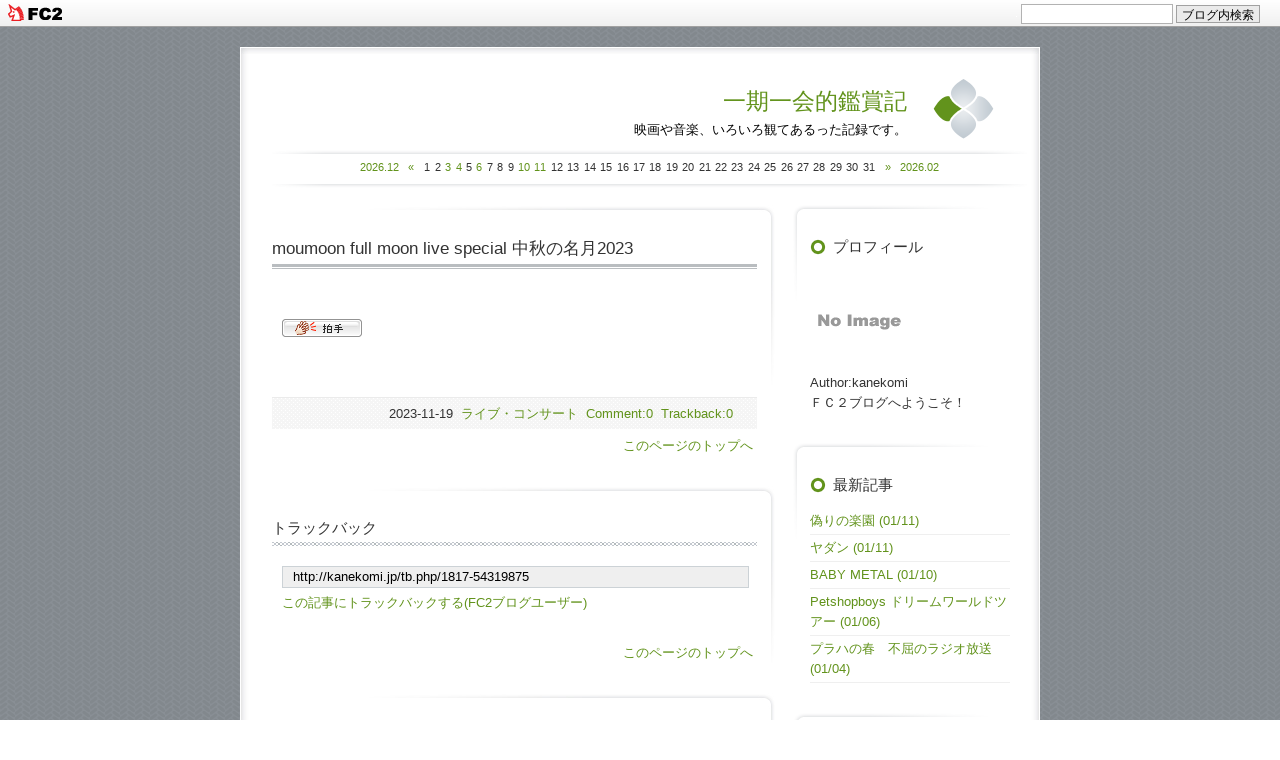

--- FILE ---
content_type: text/html; charset=utf-8
request_url: http://kanekomi.jp/blog-entry-1817.html
body_size: 8646
content:
<!DOCTYPE html PUBLIC "-//W3C//DTD XHTML 1.0 Transitional//EN" "http://www.w3.org/TR/xhtml1/DTD/xhtml1-transitional.dtd">
<html xmlns="http://www.w3.org/1999/xhtml" xml:lang="ja" lang="ja">
<head>
	<meta http-equiv="Content-Type" content="text/html; charset=utf-8" />
	<meta http-equiv="Content-Style-Type" content="text/css" />
	<meta http-equiv="Content-Script-Type" content="text/javascript" />
	<meta name="author" content="kanekomi" />
	<meta name="description" content="　映画や音楽、いろいろ観てあるった記録です。" />
	<title>moumoon full moon live special 中秋の名月2023 - 一期一会的鑑賞記</title>
	<link rel="stylesheet" type="text/css" href="http://blog-imgs-137.fc2.com/k/a/n/kanekomi/css/58f53.css" media="all" />
	<link rel="alternate" type="application/rss+xml" href="http://kanekomi.jp/?xml" title="RSS" />
	<link rel="top" href="http://kanekomi.jp/" title="Top" />
	<link rel="index" href="http://kanekomi.jp/?all" title="インデックス" />
			<link rel="next" href="http://kanekomi.jp/blog-entry-1818.html" title="私がやりました" />	<link rel="prev" href="http://kanekomi.jp/blog-entry-1816.html" title="正欲" />
<link href="https://static.fc2.com/css_cn/common/headbar/120710style.css" rel="stylesheet" type="text/css" media="all" />
</head>
<body>
<div id="sh_fc2blogheadbar">
	<div class="sh_fc2blogheadbar_body">
		<div id="sh_fc2blogheadbar_menu">
			<a href="https://blog.fc2.com/" rel="nofollow"><img src="https://static.fc2.com/image/headbar/sh_fc2blogheadbar_logo.png" alt="FC2ブログ" /></a>
		</div>
		<div id="sh_fc2blogheadbar_search">
			<form name="barForm" method="get" action="" target="blank">
				<input class="sh_fc2blogheadbar_searchform" type="text" name="q" value="" maxlength="30" onclick="this.style.color='#000000';" onfocus="this.select();" onblur="this.style.color='#999999'" />
				<input type="hidden" name="charset" value="utf-8" />
				<input class="sh_fc2blogheadbar_searchbtn" type="submit" value="ブログ内検索" />
			</form>
		</div>
		<div id="sh_fc2blogheadbar_link_box" class="sh_fc2blogheadbar_link" style="visibility: hidden;"></div>
	</div>
</div>

<!-- [FC2 Analyzer] //analyzer.fc2.com/  -->
<script language="javascript" src="//analyzer54.fc2.com/ana/processor.php?uid=1350143" type="text/javascript"></script>
<noscript><div align="right"><img src="//analyzer54.fc2.com/ana/icon.php?uid=1350143&ref=&href=&wid=0&hei=0&col=0" /></div></noscript>
<!-- [FC2 Analyzer]  -->
	<div id="container">
		<div id="inner_container"  class="clearfix">
			<div id="header">
				<div id="title_wrapper">
					<h1><a href="http://kanekomi.jp/" accesskey="0" title="一期一会的鑑賞記">一期一会的鑑賞記</a></h1>
					<p>　映画や音楽、いろいろ観てあるった記録です。</p>
				</div>
				<img src="http://blog-imgs-50.fc2.com/t/e/m/templates/cleanly_green_header_icon.png" width="63" height="62" />
			</div><!-- /header -->
			
			
			<div id="calendar"><!-- calendar -->
				<ul>
					<li class="now-month"><a href="http://kanekomi.jp/blog-date-202512.html" title="2025/12">2026.12</a></li>
					<li class="prev-month-calendar"><a href="http://kanekomi.jp/blog-date-202512.html" title="2025/12">&laquo</a></li>
					<li class="day">1</li><li class="day">2</li><li class="day"><a href="http://kanekomi.jp/blog-date-20260103.html">3</a></li><li class="day"><a href="http://kanekomi.jp/blog-date-20260104.html">4</a></li><li class="day">5</li><li class="day"><a href="http://kanekomi.jp/blog-date-20260106.html">6</a></li><li class="day">7</li><li class="day">8</li><li class="day">9</li><li class="day"><a href="http://kanekomi.jp/blog-date-20260110.html">10</a></li><li class="day"><a href="http://kanekomi.jp/blog-date-20260111.html">11</a></li><li class="day">12</li><li class="day">13</li><li class="day">14</li><li class="day">15</li><li class="day">16</li><li class="day">17</li><li class="day">18</li><li class="day">19</li><li class="day">20</li><li class="day">21</li><li class="day">22</li><li class="day">23</li><li class="day">24</li><li class="day">25</li><li class="day">26</li><li class="day">27</li><li class="day">28</li><li class="day">29</li><li class="day">30</li><li class="day">31</li>					<li class="next-month-calendar"><a href="http://kanekomi.jp/blog-date-202602.html" title="2026/02">&raquo</a></li>
					<li class="now-month"><a href="http://kanekomi.jp/blog-date-202602.html" title="2026/02">2026.02</a></li>
				</ul>
			</div><!-- /calendar -->


			<div id="main">
												<div class="content" id="e1817">
					<h2 class="entry_header">moumoon full moon live special 中秋の名月2023</h2>
					<div class="entry_body">
						<div class="fc2_footer" style="text-align:left;vertical-align:middle;height:auto;">
<div class="fc2button-clap" data-clap-url="//blogvote.fc2.com/pickup/kanekomi/1817/clap" id="fc2button-clap-1817" style="vertical-align:top;border:none;display:inline;margin-right:2px;">
<script type="text/javascript">
(function(d) {
var img = new Image();
d.getElementById("fc2button-clap-1817").appendChild(img);
img.src = '//static.fc2.com/image/clap/number/white/0.gif';
(function(s) { s.cursor = 'pointer'; s.border = 0; s.verticalAlign = 'top'; s.margin = '0'; s.padding = '0'; })(img.style);
var clap = function() { window.open('//blogvote.fc2.com/pickup/kanekomi/1817/clap')};
if (img.addEventListener) { img.addEventListener('click', clap, false); } else if (img.attachEvent) { img.attachEvent('onclick', clap); }
})(document);
</script>
</div>


</div>



																							</div><!--/entry_body-->
					<div class="entry_footer">
						<span class="date"><a href="http://kanekomi.jp/blog-entry-1817.html">2023-11-19</a>&nbsp;</span>
						<span class="category"><a href="/blog-category-1.html" title="ライブ・コンサート">ライブ・コンサート</a>&nbsp;</span>
												<span class="com"><a href="http://kanekomi.jp/blog-entry-1817.html#comment-top" title="">Comment:0</a>&nbsp;</span>
																								<span class="trk"><a href="http://kanekomi.jp/blog-entry-1817.html#trackback-top" title="">Trackback:0</a></span>
																	</div>					
					<div class="pagetop"><a href="#container" title="このページのトップへ">このページのトップへ</a></div>
				</div><!--/content-->												
				
								<div  id="tb" class="content">
					<p class="sub_header">トラックバック</p>
					<p class="trackback_url">
						<input onfocus="this.select()" value="http://kanekomi.jp/tb.php/1817-54319875" readonly="readOnly" /><br />
						<a href="javascript:window.location.replace('http://blog.fc2.com/?url='+encodeURIComponent(window.location.href));" title="この記事にトラックバックする(FC2ブログユーザー)">この記事にトラックバックする(FC2ブログユーザー)</a>
					</p>
							
					<div class="pagetop"><a href="#container" title="このページのトップへ">このページのトップへ</a></div>
				</div><!--/content-->
								
						
					
				<div id="cm" class="content" id="comment">
					<p class="sub_header">コメントの投稿</h3>
					<div class="form">
						<form action="http://kanekomi.jp/blog-entry-1817.html" method="post" name="comment_form" id="comment_form">
							<dl>
								<dt>
									<input type="hidden" name="mode" value="regist" />
									<input type="hidden" name="comment[no]" value="1817" />
									<label for="name">名前</label>
								</dt>
								<dd><input id="name" type="text" name="comment[name]" size="30" value="" /></dd>
								<dt><label for="subject">タイトル</label></dt>
								<dd><input id="subject" name="comment[title]" type="text" size="30" value="No title" onblur="if(this.value == '') this.value='No title';" onfocus="if(this.value == 'No title') this.value='';" /></dd>
								<dt><label for="mail">メールアドレス</label></dt>
								<dd><input id="mail" type="text" name="comment[mail]" size="30" value="" /></dd>
								<dt><label for="url">URL</label></dt>
								<dd><input id="url" type="text" name="comment[url]" size="30" value="" /></dd>
								<dt><label for="comment">本文</label></dt>
								<dd><script type="text/javascript" src="https://static.fc2.com/js/blog/view/comment/comment_toolbar_ja.min.js?2017040501"></script></dd>
								<dd><textarea id="comment" cols="50" rows="5" name="comment[body]"></textarea></dd>
								<dt><label for="pass">パスワード</label></dt>
								<dd><input id="pass" type="password" name="comment[pass]" size="20" /></dd>
								<dt>非公開コメント</dt>
								<dd><input id="himitu" type="checkbox" name="comment[himitu]" /><label for="himitu">管理者にだけ表示を許可する</label></dd>
							</dl>
							<p class="form_btn"><input type="submit" value="送信" /></p>
						</form>
					</div><!--/form-->
										<div class="pagetop"><a href="#container" title="このページのトップへ">このページのトップへ</a></div>
				</div><!--/content-->
								
				
								
				
								
				
								
				<div class="page_navi">
				
									<a href="http://kanekomi.jp/blog-entry-1818.html"title="私がやりました">&laquo;&nbsp;前の記事</a>&nbsp;&nbsp;					<a href="http://kanekomi.jp/" title="ホーム">ホーム</a>
					&nbsp;&nbsp;<a href="http://kanekomi.jp/blog-entry-1816.html"title="正欲">次の記事&nbsp;&raquo;</a>								</div><!--/page_navi-->
				
								<div class="content">
					
					<div class="pagetop"><a href="#container" title="このページのトップへ">このページのトップへ</a></div>
				</div><!--/content-->
							</div><!-- /main -->
						
			
			
			<div id="sidemenu">
								
				<dl class="sidemenu_body">
					<dt class="plg_title" style="text-align:left">プロフィール</dt>
										<dd class="plg_body" style="text-align:left"><p class="plugin-myimage" style="text-align:left">
<img src="https://static.fc2.com/image/noimage.gif" alt="kanekomi">
</p>
<p style="text-align:left">
Author:kanekomi<br>
ＦＣ２ブログへようこそ！</p></dd>
									</dl>
				
				<dl class="sidemenu_body">
					<dt class="plg_title" style="text-align:left">最新記事</dt>
										<dd class="plg_body" style="text-align:left"><ul>
<li style="text-align:left">
<a href="http://kanekomi.jp/blog-entry-2218.html" title="偽りの楽園">偽りの楽園 (01/11)</a>
</li><li style="text-align:left">
<a href="http://kanekomi.jp/blog-entry-2217.html" title="ヤダン">ヤダン (01/11)</a>
</li><li style="text-align:left">
<a href="http://kanekomi.jp/blog-entry-2216.html" title="BABY METAL ">BABY METAL  (01/10)</a>
</li><li style="text-align:left">
<a href="http://kanekomi.jp/blog-entry-2215.html" title="Petshopboys ドリームワールドツアー">Petshopboys ドリームワールドツアー (01/06)</a>
</li><li style="text-align:left">
<a href="http://kanekomi.jp/blog-entry-2214.html" title="プラハの春　不屈のラジオ放送">プラハの春　不屈のラジオ放送 (01/04)</a>
</li></ul></dd>
									</dl>
				
				<dl class="sidemenu_body">
					<dt class="plg_title" style="text-align:left">最新コメント</dt>
										<dd class="plg_body" style="text-align:left"><ul>
<li style="text-align:left">
<a href="http://kanekomi.jp/blog-entry-9.html#comment2" title="Unknown">みんなのプロフィール:寺田椿 (11/24)</a>
</li><li style="text-align:left">
<a href="http://kanekomi.jp/blog-entry-8.html#comment1" title="こんばんわ">MJ:アンブレイカブル (12/13)</a>
</li></ul></dd>
									</dl>
				
				<dl class="sidemenu_body">
					<dt class="plg_title" style="text-align:left">最新トラックバック</dt>
										<dd class="plg_body" style="text-align:left"><ul>
</ul></dd>
									</dl>
				
				<dl class="sidemenu_body">
					<dt class="plg_title" style="text-align:left">月別アーカイブ</dt>
										<dd class="plg_body" style="text-align:left"><ul>
<li style="text-align:left">
<a href="http://kanekomi.jp/blog-date-202601.html" title="2026/01">2026/01 (8)</a>
</li><li style="text-align:left">
<a href="http://kanekomi.jp/blog-date-202512.html" title="2025/12">2025/12 (11)</a>
</li><li style="text-align:left">
<a href="http://kanekomi.jp/blog-date-202511.html" title="2025/11">2025/11 (18)</a>
</li><li style="text-align:left">
<a href="http://kanekomi.jp/blog-date-202510.html" title="2025/10">2025/10 (14)</a>
</li><li style="text-align:left">
<a href="http://kanekomi.jp/blog-date-202509.html" title="2025/09">2025/09 (27)</a>
</li><li style="text-align:left">
<a href="http://kanekomi.jp/blog-date-202508.html" title="2025/08">2025/08 (20)</a>
</li><li style="text-align:left">
<a href="http://kanekomi.jp/blog-date-202507.html" title="2025/07">2025/07 (26)</a>
</li><li style="text-align:left">
<a href="http://kanekomi.jp/blog-date-202506.html" title="2025/06">2025/06 (16)</a>
</li><li style="text-align:left">
<a href="http://kanekomi.jp/blog-date-202505.html" title="2025/05">2025/05 (11)</a>
</li><li style="text-align:left">
<a href="http://kanekomi.jp/blog-date-202504.html" title="2025/04">2025/04 (8)</a>
</li><li style="text-align:left">
<a href="http://kanekomi.jp/blog-date-202503.html" title="2025/03">2025/03 (24)</a>
</li><li style="text-align:left">
<a href="http://kanekomi.jp/blog-date-202502.html" title="2025/02">2025/02 (20)</a>
</li><li style="text-align:left">
<a href="http://kanekomi.jp/blog-date-202501.html" title="2025/01">2025/01 (17)</a>
</li><li style="text-align:left">
<a href="http://kanekomi.jp/blog-date-202412.html" title="2024/12">2024/12 (10)</a>
</li><li style="text-align:left">
<a href="http://kanekomi.jp/blog-date-202411.html" title="2024/11">2024/11 (19)</a>
</li><li style="text-align:left">
<a href="http://kanekomi.jp/blog-date-202410.html" title="2024/10">2024/10 (14)</a>
</li><li style="text-align:left">
<a href="http://kanekomi.jp/blog-date-202409.html" title="2024/09">2024/09 (17)</a>
</li><li style="text-align:left">
<a href="http://kanekomi.jp/blog-date-202408.html" title="2024/08">2024/08 (14)</a>
</li><li style="text-align:left">
<a href="http://kanekomi.jp/blog-date-202407.html" title="2024/07">2024/07 (15)</a>
</li><li style="text-align:left">
<a href="http://kanekomi.jp/blog-date-202406.html" title="2024/06">2024/06 (18)</a>
</li><li style="text-align:left">
<a href="http://kanekomi.jp/blog-date-202405.html" title="2024/05">2024/05 (15)</a>
</li><li style="text-align:left">
<a href="http://kanekomi.jp/blog-date-202404.html" title="2024/04">2024/04 (10)</a>
</li><li style="text-align:left">
<a href="http://kanekomi.jp/blog-date-202403.html" title="2024/03">2024/03 (12)</a>
</li><li style="text-align:left">
<a href="http://kanekomi.jp/blog-date-202402.html" title="2024/02">2024/02 (19)</a>
</li><li style="text-align:left">
<a href="http://kanekomi.jp/blog-date-202401.html" title="2024/01">2024/01 (7)</a>
</li><li style="text-align:left">
<a href="http://kanekomi.jp/blog-date-202312.html" title="2023/12">2023/12 (7)</a>
</li><li style="text-align:left">
<a href="http://kanekomi.jp/blog-date-202311.html" title="2023/11">2023/11 (11)</a>
</li><li style="text-align:left">
<a href="http://kanekomi.jp/blog-date-202310.html" title="2023/10">2023/10 (17)</a>
</li><li style="text-align:left">
<a href="http://kanekomi.jp/blog-date-202309.html" title="2023/09">2023/09 (15)</a>
</li><li style="text-align:left">
<a href="http://kanekomi.jp/blog-date-202308.html" title="2023/08">2023/08 (15)</a>
</li><li style="text-align:left">
<a href="http://kanekomi.jp/blog-date-202307.html" title="2023/07">2023/07 (18)</a>
</li><li style="text-align:left">
<a href="http://kanekomi.jp/blog-date-202306.html" title="2023/06">2023/06 (15)</a>
</li><li style="text-align:left">
<a href="http://kanekomi.jp/blog-date-202305.html" title="2023/05">2023/05 (15)</a>
</li><li style="text-align:left">
<a href="http://kanekomi.jp/blog-date-202304.html" title="2023/04">2023/04 (20)</a>
</li><li style="text-align:left">
<a href="http://kanekomi.jp/blog-date-202303.html" title="2023/03">2023/03 (20)</a>
</li><li style="text-align:left">
<a href="http://kanekomi.jp/blog-date-202302.html" title="2023/02">2023/02 (15)</a>
</li><li style="text-align:left">
<a href="http://kanekomi.jp/blog-date-202301.html" title="2023/01">2023/01 (21)</a>
</li><li style="text-align:left">
<a href="http://kanekomi.jp/blog-date-202212.html" title="2022/12">2022/12 (15)</a>
</li><li style="text-align:left">
<a href="http://kanekomi.jp/blog-date-202211.html" title="2022/11">2022/11 (27)</a>
</li><li style="text-align:left">
<a href="http://kanekomi.jp/blog-date-202210.html" title="2022/10">2022/10 (16)</a>
</li><li style="text-align:left">
<a href="http://kanekomi.jp/blog-date-202209.html" title="2022/09">2022/09 (17)</a>
</li><li style="text-align:left">
<a href="http://kanekomi.jp/blog-date-202208.html" title="2022/08">2022/08 (11)</a>
</li><li style="text-align:left">
<a href="http://kanekomi.jp/blog-date-202207.html" title="2022/07">2022/07 (11)</a>
</li><li style="text-align:left">
<a href="http://kanekomi.jp/blog-date-202206.html" title="2022/06">2022/06 (4)</a>
</li><li style="text-align:left">
<a href="http://kanekomi.jp/blog-date-202205.html" title="2022/05">2022/05 (12)</a>
</li><li style="text-align:left">
<a href="http://kanekomi.jp/blog-date-202204.html" title="2022/04">2022/04 (8)</a>
</li><li style="text-align:left">
<a href="http://kanekomi.jp/blog-date-202203.html" title="2022/03">2022/03 (9)</a>
</li><li style="text-align:left">
<a href="http://kanekomi.jp/blog-date-202202.html" title="2022/02">2022/02 (12)</a>
</li><li style="text-align:left">
<a href="http://kanekomi.jp/blog-date-202201.html" title="2022/01">2022/01 (22)</a>
</li><li style="text-align:left">
<a href="http://kanekomi.jp/blog-date-202112.html" title="2021/12">2021/12 (7)</a>
</li><li style="text-align:left">
<a href="http://kanekomi.jp/blog-date-202111.html" title="2021/11">2021/11 (7)</a>
</li><li style="text-align:left">
<a href="http://kanekomi.jp/blog-date-202110.html" title="2021/10">2021/10 (4)</a>
</li><li style="text-align:left">
<a href="http://kanekomi.jp/blog-date-202109.html" title="2021/09">2021/09 (6)</a>
</li><li style="text-align:left">
<a href="http://kanekomi.jp/blog-date-202108.html" title="2021/08">2021/08 (8)</a>
</li><li style="text-align:left">
<a href="http://kanekomi.jp/blog-date-202107.html" title="2021/07">2021/07 (9)</a>
</li><li style="text-align:left">
<a href="http://kanekomi.jp/blog-date-202106.html" title="2021/06">2021/06 (7)</a>
</li><li style="text-align:left">
<a href="http://kanekomi.jp/blog-date-202105.html" title="2021/05">2021/05 (8)</a>
</li><li style="text-align:left">
<a href="http://kanekomi.jp/blog-date-202104.html" title="2021/04">2021/04 (3)</a>
</li><li style="text-align:left">
<a href="http://kanekomi.jp/blog-date-202103.html" title="2021/03">2021/03 (9)</a>
</li><li style="text-align:left">
<a href="http://kanekomi.jp/blog-date-202102.html" title="2021/02">2021/02 (10)</a>
</li><li style="text-align:left">
<a href="http://kanekomi.jp/blog-date-202101.html" title="2021/01">2021/01 (12)</a>
</li><li style="text-align:left">
<a href="http://kanekomi.jp/blog-date-202012.html" title="2020/12">2020/12 (11)</a>
</li><li style="text-align:left">
<a href="http://kanekomi.jp/blog-date-202011.html" title="2020/11">2020/11 (9)</a>
</li><li style="text-align:left">
<a href="http://kanekomi.jp/blog-date-202010.html" title="2020/10">2020/10 (7)</a>
</li><li style="text-align:left">
<a href="http://kanekomi.jp/blog-date-202009.html" title="2020/09">2020/09 (11)</a>
</li><li style="text-align:left">
<a href="http://kanekomi.jp/blog-date-202008.html" title="2020/08">2020/08 (10)</a>
</li><li style="text-align:left">
<a href="http://kanekomi.jp/blog-date-202007.html" title="2020/07">2020/07 (18)</a>
</li><li style="text-align:left">
<a href="http://kanekomi.jp/blog-date-202006.html" title="2020/06">2020/06 (15)</a>
</li><li style="text-align:left">
<a href="http://kanekomi.jp/blog-date-202005.html" title="2020/05">2020/05 (8)</a>
</li><li style="text-align:left">
<a href="http://kanekomi.jp/blog-date-202004.html" title="2020/04">2020/04 (4)</a>
</li><li style="text-align:left">
<a href="http://kanekomi.jp/blog-date-202003.html" title="2020/03">2020/03 (8)</a>
</li><li style="text-align:left">
<a href="http://kanekomi.jp/blog-date-202002.html" title="2020/02">2020/02 (7)</a>
</li><li style="text-align:left">
<a href="http://kanekomi.jp/blog-date-202001.html" title="2020/01">2020/01 (19)</a>
</li><li style="text-align:left">
<a href="http://kanekomi.jp/blog-date-201912.html" title="2019/12">2019/12 (10)</a>
</li><li style="text-align:left">
<a href="http://kanekomi.jp/blog-date-201911.html" title="2019/11">2019/11 (11)</a>
</li><li style="text-align:left">
<a href="http://kanekomi.jp/blog-date-201910.html" title="2019/10">2019/10 (7)</a>
</li><li style="text-align:left">
<a href="http://kanekomi.jp/blog-date-201909.html" title="2019/09">2019/09 (10)</a>
</li><li style="text-align:left">
<a href="http://kanekomi.jp/blog-date-201908.html" title="2019/08">2019/08 (3)</a>
</li><li style="text-align:left">
<a href="http://kanekomi.jp/blog-date-201907.html" title="2019/07">2019/07 (6)</a>
</li><li style="text-align:left">
<a href="http://kanekomi.jp/blog-date-201906.html" title="2019/06">2019/06 (8)</a>
</li><li style="text-align:left">
<a href="http://kanekomi.jp/blog-date-201905.html" title="2019/05">2019/05 (9)</a>
</li><li style="text-align:left">
<a href="http://kanekomi.jp/blog-date-201904.html" title="2019/04">2019/04 (12)</a>
</li><li style="text-align:left">
<a href="http://kanekomi.jp/blog-date-201903.html" title="2019/03">2019/03 (11)</a>
</li><li style="text-align:left">
<a href="http://kanekomi.jp/blog-date-201902.html" title="2019/02">2019/02 (11)</a>
</li><li style="text-align:left">
<a href="http://kanekomi.jp/blog-date-201901.html" title="2019/01">2019/01 (12)</a>
</li><li style="text-align:left">
<a href="http://kanekomi.jp/blog-date-201812.html" title="2018/12">2018/12 (5)</a>
</li><li style="text-align:left">
<a href="http://kanekomi.jp/blog-date-201811.html" title="2018/11">2018/11 (5)</a>
</li><li style="text-align:left">
<a href="http://kanekomi.jp/blog-date-201810.html" title="2018/10">2018/10 (4)</a>
</li><li style="text-align:left">
<a href="http://kanekomi.jp/blog-date-201809.html" title="2018/09">2018/09 (7)</a>
</li><li style="text-align:left">
<a href="http://kanekomi.jp/blog-date-201808.html" title="2018/08">2018/08 (7)</a>
</li><li style="text-align:left">
<a href="http://kanekomi.jp/blog-date-201807.html" title="2018/07">2018/07 (8)</a>
</li><li style="text-align:left">
<a href="http://kanekomi.jp/blog-date-201806.html" title="2018/06">2018/06 (7)</a>
</li><li style="text-align:left">
<a href="http://kanekomi.jp/blog-date-201805.html" title="2018/05">2018/05 (12)</a>
</li><li style="text-align:left">
<a href="http://kanekomi.jp/blog-date-201804.html" title="2018/04">2018/04 (6)</a>
</li><li style="text-align:left">
<a href="http://kanekomi.jp/blog-date-201803.html" title="2018/03">2018/03 (8)</a>
</li><li style="text-align:left">
<a href="http://kanekomi.jp/blog-date-201802.html" title="2018/02">2018/02 (10)</a>
</li><li style="text-align:left">
<a href="http://kanekomi.jp/blog-date-201801.html" title="2018/01">2018/01 (13)</a>
</li><li style="text-align:left">
<a href="http://kanekomi.jp/blog-date-201712.html" title="2017/12">2017/12 (10)</a>
</li><li style="text-align:left">
<a href="http://kanekomi.jp/blog-date-201711.html" title="2017/11">2017/11 (10)</a>
</li><li style="text-align:left">
<a href="http://kanekomi.jp/blog-date-201710.html" title="2017/10">2017/10 (8)</a>
</li><li style="text-align:left">
<a href="http://kanekomi.jp/blog-date-201709.html" title="2017/09">2017/09 (13)</a>
</li><li style="text-align:left">
<a href="http://kanekomi.jp/blog-date-201708.html" title="2017/08">2017/08 (8)</a>
</li><li style="text-align:left">
<a href="http://kanekomi.jp/blog-date-201707.html" title="2017/07">2017/07 (11)</a>
</li><li style="text-align:left">
<a href="http://kanekomi.jp/blog-date-201706.html" title="2017/06">2017/06 (9)</a>
</li><li style="text-align:left">
<a href="http://kanekomi.jp/blog-date-201705.html" title="2017/05">2017/05 (17)</a>
</li><li style="text-align:left">
<a href="http://kanekomi.jp/blog-date-201704.html" title="2017/04">2017/04 (8)</a>
</li><li style="text-align:left">
<a href="http://kanekomi.jp/blog-date-201703.html" title="2017/03">2017/03 (13)</a>
</li><li style="text-align:left">
<a href="http://kanekomi.jp/blog-date-201702.html" title="2017/02">2017/02 (8)</a>
</li><li style="text-align:left">
<a href="http://kanekomi.jp/blog-date-201701.html" title="2017/01">2017/01 (11)</a>
</li><li style="text-align:left">
<a href="http://kanekomi.jp/blog-date-201612.html" title="2016/12">2016/12 (7)</a>
</li><li style="text-align:left">
<a href="http://kanekomi.jp/blog-date-201611.html" title="2016/11">2016/11 (11)</a>
</li><li style="text-align:left">
<a href="http://kanekomi.jp/blog-date-201610.html" title="2016/10">2016/10 (7)</a>
</li><li style="text-align:left">
<a href="http://kanekomi.jp/blog-date-201609.html" title="2016/09">2016/09 (8)</a>
</li><li style="text-align:left">
<a href="http://kanekomi.jp/blog-date-201608.html" title="2016/08">2016/08 (6)</a>
</li><li style="text-align:left">
<a href="http://kanekomi.jp/blog-date-201607.html" title="2016/07">2016/07 (11)</a>
</li><li style="text-align:left">
<a href="http://kanekomi.jp/blog-date-201606.html" title="2016/06">2016/06 (5)</a>
</li><li style="text-align:left">
<a href="http://kanekomi.jp/blog-date-201605.html" title="2016/05">2016/05 (8)</a>
</li><li style="text-align:left">
<a href="http://kanekomi.jp/blog-date-201604.html" title="2016/04">2016/04 (5)</a>
</li><li style="text-align:left">
<a href="http://kanekomi.jp/blog-date-201603.html" title="2016/03">2016/03 (5)</a>
</li><li style="text-align:left">
<a href="http://kanekomi.jp/blog-date-201602.html" title="2016/02">2016/02 (5)</a>
</li><li style="text-align:left">
<a href="http://kanekomi.jp/blog-date-201601.html" title="2016/01">2016/01 (4)</a>
</li><li style="text-align:left">
<a href="http://kanekomi.jp/blog-date-201512.html" title="2015/12">2015/12 (4)</a>
</li><li style="text-align:left">
<a href="http://kanekomi.jp/blog-date-201511.html" title="2015/11">2015/11 (5)</a>
</li><li style="text-align:left">
<a href="http://kanekomi.jp/blog-date-201510.html" title="2015/10">2015/10 (5)</a>
</li><li style="text-align:left">
<a href="http://kanekomi.jp/blog-date-201509.html" title="2015/09">2015/09 (2)</a>
</li><li style="text-align:left">
<a href="http://kanekomi.jp/blog-date-201508.html" title="2015/08">2015/08 (2)</a>
</li><li style="text-align:left">
<a href="http://kanekomi.jp/blog-date-201507.html" title="2015/07">2015/07 (5)</a>
</li><li style="text-align:left">
<a href="http://kanekomi.jp/blog-date-201506.html" title="2015/06">2015/06 (5)</a>
</li><li style="text-align:left">
<a href="http://kanekomi.jp/blog-date-201505.html" title="2015/05">2015/05 (10)</a>
</li><li style="text-align:left">
<a href="http://kanekomi.jp/blog-date-201504.html" title="2015/04">2015/04 (4)</a>
</li><li style="text-align:left">
<a href="http://kanekomi.jp/blog-date-201503.html" title="2015/03">2015/03 (8)</a>
</li><li style="text-align:left">
<a href="http://kanekomi.jp/blog-date-201502.html" title="2015/02">2015/02 (6)</a>
</li><li style="text-align:left">
<a href="http://kanekomi.jp/blog-date-201501.html" title="2015/01">2015/01 (6)</a>
</li><li style="text-align:left">
<a href="http://kanekomi.jp/blog-date-201412.html" title="2014/12">2014/12 (10)</a>
</li><li style="text-align:left">
<a href="http://kanekomi.jp/blog-date-201411.html" title="2014/11">2014/11 (11)</a>
</li><li style="text-align:left">
<a href="http://kanekomi.jp/blog-date-201410.html" title="2014/10">2014/10 (8)</a>
</li><li style="text-align:left">
<a href="http://kanekomi.jp/blog-date-201409.html" title="2014/09">2014/09 (5)</a>
</li><li style="text-align:left">
<a href="http://kanekomi.jp/blog-date-201408.html" title="2014/08">2014/08 (9)</a>
</li><li style="text-align:left">
<a href="http://kanekomi.jp/blog-date-201407.html" title="2014/07">2014/07 (6)</a>
</li><li style="text-align:left">
<a href="http://kanekomi.jp/blog-date-201406.html" title="2014/06">2014/06 (7)</a>
</li><li style="text-align:left">
<a href="http://kanekomi.jp/blog-date-201405.html" title="2014/05">2014/05 (9)</a>
</li><li style="text-align:left">
<a href="http://kanekomi.jp/blog-date-201404.html" title="2014/04">2014/04 (4)</a>
</li><li style="text-align:left">
<a href="http://kanekomi.jp/blog-date-201403.html" title="2014/03">2014/03 (8)</a>
</li><li style="text-align:left">
<a href="http://kanekomi.jp/blog-date-201402.html" title="2014/02">2014/02 (5)</a>
</li><li style="text-align:left">
<a href="http://kanekomi.jp/blog-date-201401.html" title="2014/01">2014/01 (3)</a>
</li><li style="text-align:left">
<a href="http://kanekomi.jp/blog-date-201312.html" title="2013/12">2013/12 (3)</a>
</li><li style="text-align:left">
<a href="http://kanekomi.jp/blog-date-201311.html" title="2013/11">2013/11 (8)</a>
</li><li style="text-align:left">
<a href="http://kanekomi.jp/blog-date-201310.html" title="2013/10">2013/10 (4)</a>
</li><li style="text-align:left">
<a href="http://kanekomi.jp/blog-date-201309.html" title="2013/09">2013/09 (12)</a>
</li><li style="text-align:left">
<a href="http://kanekomi.jp/blog-date-201308.html" title="2013/08">2013/08 (5)</a>
</li><li style="text-align:left">
<a href="http://kanekomi.jp/blog-date-201307.html" title="2013/07">2013/07 (9)</a>
</li><li style="text-align:left">
<a href="http://kanekomi.jp/blog-date-201306.html" title="2013/06">2013/06 (8)</a>
</li><li style="text-align:left">
<a href="http://kanekomi.jp/blog-date-201305.html" title="2013/05">2013/05 (7)</a>
</li><li style="text-align:left">
<a href="http://kanekomi.jp/blog-date-201304.html" title="2013/04">2013/04 (4)</a>
</li><li style="text-align:left">
<a href="http://kanekomi.jp/blog-date-201303.html" title="2013/03">2013/03 (11)</a>
</li><li style="text-align:left">
<a href="http://kanekomi.jp/blog-date-201302.html" title="2013/02">2013/02 (4)</a>
</li><li style="text-align:left">
<a href="http://kanekomi.jp/blog-date-201301.html" title="2013/01">2013/01 (6)</a>
</li><li style="text-align:left">
<a href="http://kanekomi.jp/blog-date-201212.html" title="2012/12">2012/12 (8)</a>
</li><li style="text-align:left">
<a href="http://kanekomi.jp/blog-date-201211.html" title="2012/11">2012/11 (9)</a>
</li><li style="text-align:left">
<a href="http://kanekomi.jp/blog-date-201210.html" title="2012/10">2012/10 (6)</a>
</li><li style="text-align:left">
<a href="http://kanekomi.jp/blog-date-201209.html" title="2012/09">2012/09 (8)</a>
</li><li style="text-align:left">
<a href="http://kanekomi.jp/blog-date-201208.html" title="2012/08">2012/08 (4)</a>
</li><li style="text-align:left">
<a href="http://kanekomi.jp/blog-date-201207.html" title="2012/07">2012/07 (9)</a>
</li><li style="text-align:left">
<a href="http://kanekomi.jp/blog-date-201206.html" title="2012/06">2012/06 (8)</a>
</li><li style="text-align:left">
<a href="http://kanekomi.jp/blog-date-201205.html" title="2012/05">2012/05 (6)</a>
</li><li style="text-align:left">
<a href="http://kanekomi.jp/blog-date-201204.html" title="2012/04">2012/04 (4)</a>
</li><li style="text-align:left">
<a href="http://kanekomi.jp/blog-date-201203.html" title="2012/03">2012/03 (7)</a>
</li><li style="text-align:left">
<a href="http://kanekomi.jp/blog-date-201202.html" title="2012/02">2012/02 (7)</a>
</li><li style="text-align:left">
<a href="http://kanekomi.jp/blog-date-201201.html" title="2012/01">2012/01 (7)</a>
</li><li style="text-align:left">
<a href="http://kanekomi.jp/blog-date-201112.html" title="2011/12">2011/12 (7)</a>
</li><li style="text-align:left">
<a href="http://kanekomi.jp/blog-date-201111.html" title="2011/11">2011/11 (9)</a>
</li><li style="text-align:left">
<a href="http://kanekomi.jp/blog-date-201110.html" title="2011/10">2011/10 (3)</a>
</li><li style="text-align:left">
<a href="http://kanekomi.jp/blog-date-201109.html" title="2011/09">2011/09 (14)</a>
</li><li style="text-align:left">
<a href="http://kanekomi.jp/blog-date-201108.html" title="2011/08">2011/08 (3)</a>
</li><li style="text-align:left">
<a href="http://kanekomi.jp/blog-date-201107.html" title="2011/07">2011/07 (5)</a>
</li><li style="text-align:left">
<a href="http://kanekomi.jp/blog-date-201106.html" title="2011/06">2011/06 (6)</a>
</li><li style="text-align:left">
<a href="http://kanekomi.jp/blog-date-201105.html" title="2011/05">2011/05 (11)</a>
</li><li style="text-align:left">
<a href="http://kanekomi.jp/blog-date-201104.html" title="2011/04">2011/04 (4)</a>
</li><li style="text-align:left">
<a href="http://kanekomi.jp/blog-date-201103.html" title="2011/03">2011/03 (1)</a>
</li><li style="text-align:left">
<a href="http://kanekomi.jp/blog-date-201102.html" title="2011/02">2011/02 (10)</a>
</li><li style="text-align:left">
<a href="http://kanekomi.jp/blog-date-201101.html" title="2011/01">2011/01 (13)</a>
</li><li style="text-align:left">
<a href="http://kanekomi.jp/blog-date-201012.html" title="2010/12">2010/12 (11)</a>
</li><li style="text-align:left">
<a href="http://kanekomi.jp/blog-date-201011.html" title="2010/11">2010/11 (14)</a>
</li><li style="text-align:left">
<a href="http://kanekomi.jp/blog-date-201010.html" title="2010/10">2010/10 (5)</a>
</li><li style="text-align:left">
<a href="http://kanekomi.jp/blog-date-201009.html" title="2010/09">2010/09 (7)</a>
</li><li style="text-align:left">
<a href="http://kanekomi.jp/blog-date-201008.html" title="2010/08">2010/08 (4)</a>
</li><li style="text-align:left">
<a href="http://kanekomi.jp/blog-date-201007.html" title="2010/07">2010/07 (10)</a>
</li><li style="text-align:left">
<a href="http://kanekomi.jp/blog-date-201006.html" title="2010/06">2010/06 (2)</a>
</li><li style="text-align:left">
<a href="http://kanekomi.jp/blog-date-201005.html" title="2010/05">2010/05 (2)</a>
</li><li style="text-align:left">
<a href="http://kanekomi.jp/blog-date-201004.html" title="2010/04">2010/04 (3)</a>
</li><li style="text-align:left">
<a href="http://kanekomi.jp/blog-date-201003.html" title="2010/03">2010/03 (3)</a>
</li><li style="text-align:left">
<a href="http://kanekomi.jp/blog-date-201002.html" title="2010/02">2010/02 (1)</a>
</li><li style="text-align:left">
<a href="http://kanekomi.jp/blog-date-201001.html" title="2010/01">2010/01 (3)</a>
</li><li style="text-align:left">
<a href="http://kanekomi.jp/blog-date-200911.html" title="2009/11">2009/11 (1)</a>
</li><li style="text-align:left">
<a href="http://kanekomi.jp/blog-date-200904.html" title="2009/04">2009/04 (4)</a>
</li><li style="text-align:left">
<a href="http://kanekomi.jp/blog-date-200903.html" title="2009/03">2009/03 (1)</a>
</li><li style="text-align:left">
<a href="http://kanekomi.jp/blog-date-200902.html" title="2009/02">2009/02 (2)</a>
</li><li style="text-align:left">
<a href="http://kanekomi.jp/blog-date-200812.html" title="2008/12">2008/12 (1)</a>
</li><li style="text-align:left">
<a href="http://kanekomi.jp/blog-date-200811.html" title="2008/11">2008/11 (1)</a>
</li><li style="text-align:left">
<a href="http://kanekomi.jp/blog-date-200810.html" title="2008/10">2008/10 (2)</a>
</li><li style="text-align:left">
<a href="http://kanekomi.jp/blog-date-200809.html" title="2008/09">2008/09 (2)</a>
</li><li style="text-align:left">
<a href="http://kanekomi.jp/blog-date-200807.html" title="2008/07">2008/07 (3)</a>
</li><li style="text-align:left">
<a href="http://kanekomi.jp/blog-date-200806.html" title="2008/06">2008/06 (4)</a>
</li><li style="text-align:left">
<a href="http://kanekomi.jp/blog-date-200805.html" title="2008/05">2008/05 (3)</a>
</li><li style="text-align:left">
<a href="http://kanekomi.jp/blog-date-200804.html" title="2008/04">2008/04 (5)</a>
</li><li style="text-align:left">
<a href="http://kanekomi.jp/blog-date-200803.html" title="2008/03">2008/03 (4)</a>
</li><li style="text-align:left">
<a href="http://kanekomi.jp/blog-date-200802.html" title="2008/02">2008/02 (3)</a>
</li><li style="text-align:left">
<a href="http://kanekomi.jp/blog-date-200801.html" title="2008/01">2008/01 (2)</a>
</li><li style="text-align:left">
<a href="http://kanekomi.jp/blog-date-200711.html" title="2007/11">2007/11 (2)</a>
</li><li style="text-align:left">
<a href="http://kanekomi.jp/blog-date-200710.html" title="2007/10">2007/10 (1)</a>
</li><li style="text-align:left">
<a href="http://kanekomi.jp/blog-date-200709.html" title="2007/09">2007/09 (1)</a>
</li><li style="text-align:left">
<a href="http://kanekomi.jp/blog-date-200708.html" title="2007/08">2007/08 (3)</a>
</li><li style="text-align:left">
<a href="http://kanekomi.jp/blog-date-200706.html" title="2007/06">2007/06 (2)</a>
</li><li style="text-align:left">
<a href="http://kanekomi.jp/blog-date-200705.html" title="2007/05">2007/05 (1)</a>
</li><li style="text-align:left">
<a href="http://kanekomi.jp/blog-date-200704.html" title="2007/04">2007/04 (4)</a>
</li><li style="text-align:left">
<a href="http://kanekomi.jp/blog-date-200703.html" title="2007/03">2007/03 (1)</a>
</li><li style="text-align:left">
<a href="http://kanekomi.jp/blog-date-200612.html" title="2006/12">2006/12 (1)</a>
</li><li style="text-align:left">
<a href="http://kanekomi.jp/blog-date-200610.html" title="2006/10">2006/10 (1)</a>
</li><li style="text-align:left">
<a href="http://kanekomi.jp/blog-date-200609.html" title="2006/09">2006/09 (2)</a>
</li><li style="text-align:left">
<a href="http://kanekomi.jp/blog-date-200607.html" title="2006/07">2006/07 (1)</a>
</li><li style="text-align:left">
<a href="http://kanekomi.jp/blog-date-200606.html" title="2006/06">2006/06 (2)</a>
</li><li style="text-align:left">
<a href="http://kanekomi.jp/blog-date-200605.html" title="2006/05">2006/05 (2)</a>
</li><li style="text-align:left">
<a href="http://kanekomi.jp/blog-date-200604.html" title="2006/04">2006/04 (3)</a>
</li><li style="text-align:left">
<a href="http://kanekomi.jp/blog-date-200603.html" title="2006/03">2006/03 (1)</a>
</li><li style="text-align:left">
<a href="http://kanekomi.jp/blog-date-200602.html" title="2006/02">2006/02 (2)</a>
</li><li style="text-align:left">
<a href="http://kanekomi.jp/blog-date-200601.html" title="2006/01">2006/01 (4)</a>
</li><li style="text-align:left">
<a href="http://kanekomi.jp/blog-date-200512.html" title="2005/12">2005/12 (3)</a>
</li><li style="text-align:left">
<a href="http://kanekomi.jp/blog-date-200511.html" title="2005/11">2005/11 (4)</a>
</li><li style="text-align:left">
<a href="http://kanekomi.jp/blog-date-200505.html" title="2005/05">2005/05 (3)</a>
</li><li style="text-align:left">
<a href="http://kanekomi.jp/blog-date-200504.html" title="2005/04">2005/04 (1)</a>
</li><li style="text-align:left">
<a href="http://kanekomi.jp/blog-date-200503.html" title="2005/03">2005/03 (5)</a>
</li><li style="text-align:left">
<a href="http://kanekomi.jp/blog-date-200412.html" title="2004/12">2004/12 (1)</a>
</li><li style="text-align:left">
<a href="http://kanekomi.jp/blog-date-200411.html" title="2004/11">2004/11 (1)</a>
</li><li style="text-align:left">
<a href="http://kanekomi.jp/blog-date-200407.html" title="2004/07">2004/07 (2)</a>
</li><li style="text-align:left">
<a href="http://kanekomi.jp/blog-date-200405.html" title="2004/05">2004/05 (3)</a>
</li><li style="text-align:left">
<a href="http://kanekomi.jp/blog-date-200404.html" title="2004/04">2004/04 (1)</a>
</li><li style="text-align:left">
<a href="http://kanekomi.jp/blog-date-200402.html" title="2004/02">2004/02 (1)</a>
</li><li style="text-align:left">
<a href="http://kanekomi.jp/blog-date-200401.html" title="2004/01">2004/01 (2)</a>
</li><li style="text-align:left">
<a href="http://kanekomi.jp/blog-date-200310.html" title="2003/10">2003/10 (1)</a>
</li><li style="text-align:left">
<a href="http://kanekomi.jp/blog-date-200308.html" title="2003/08">2003/08 (1)</a>
</li><li style="text-align:left">
<a href="http://kanekomi.jp/blog-date-200306.html" title="2003/06">2003/06 (1)</a>
</li><li style="text-align:left">
<a href="http://kanekomi.jp/blog-date-200302.html" title="2003/02">2003/02 (1)</a>
</li><li style="text-align:left">
<a href="http://kanekomi.jp/blog-date-200212.html" title="2002/12">2002/12 (2)</a>
</li><li style="text-align:left">
<a href="http://kanekomi.jp/blog-date-200210.html" title="2002/10">2002/10 (1)</a>
</li><li style="text-align:left">
<a href="http://kanekomi.jp/blog-date-200209.html" title="2002/09">2002/09 (2)</a>
</li><li style="text-align:left">
<a href="http://kanekomi.jp/blog-date-200208.html" title="2002/08">2002/08 (1)</a>
</li><li style="text-align:left">
<a href="http://kanekomi.jp/blog-date-200207.html" title="2002/07">2002/07 (1)</a>
</li><li style="text-align:left">
<a href="http://kanekomi.jp/blog-date-200206.html" title="2002/06">2002/06 (2)</a>
</li><li style="text-align:left">
<a href="http://kanekomi.jp/blog-date-200205.html" title="2002/05">2002/05 (2)</a>
</li><li style="text-align:left">
<a href="http://kanekomi.jp/blog-date-200204.html" title="2002/04">2002/04 (2)</a>
</li><li style="text-align:left">
<a href="http://kanekomi.jp/blog-date-200203.html" title="2002/03">2002/03 (1)</a>
</li><li style="text-align:left">
<a href="http://kanekomi.jp/blog-date-200202.html" title="2002/02">2002/02 (3)</a>
</li><li style="text-align:left">
<a href="http://kanekomi.jp/blog-date-200112.html" title="2001/12">2001/12 (1)</a>
</li><li style="text-align:left">
<a href="http://kanekomi.jp/blog-date-200111.html" title="2001/11">2001/11 (2)</a>
</li><li style="text-align:left">
<a href="http://kanekomi.jp/blog-date-200110.html" title="2001/10">2001/10 (2)</a>
</li><li style="text-align:left">
<a href="http://kanekomi.jp/blog-date-200109.html" title="2001/09">2001/09 (1)</a>
</li><li style="text-align:left">
<a href="http://kanekomi.jp/blog-date-200106.html" title="2001/06">2001/06 (2)</a>
</li><li style="text-align:left">
<a href="http://kanekomi.jp/blog-date-200105.html" title="2001/05">2001/05 (1)</a>
</li><li style="text-align:left">
<a href="http://kanekomi.jp/blog-date-200104.html" title="2001/04">2001/04 (1)</a>
</li><li style="text-align:left">
<a href="http://kanekomi.jp/blog-date-200103.html" title="2001/03">2001/03 (1)</a>
</li><li style="text-align:left">
<a href="http://kanekomi.jp/blog-date-200102.html" title="2001/02">2001/02 (1)</a>
</li><li style="text-align:left">
<a href="http://kanekomi.jp/blog-date-200101.html" title="2001/01">2001/01 (2)</a>
</li><li style="text-align:left">
<a href="http://kanekomi.jp/blog-date-200012.html" title="2000/12">2000/12 (1)</a>
</li><li style="text-align:left">
<a href="http://kanekomi.jp/blog-date-200011.html" title="2000/11">2000/11 (1)</a>
</li><li style="text-align:left">
<a href="http://kanekomi.jp/blog-date-200009.html" title="2000/09">2000/09 (3)</a>
</li><li style="text-align:left">
<a href="http://kanekomi.jp/blog-date-200008.html" title="2000/08">2000/08 (3)</a>
</li><li style="text-align:left">
<a href="http://kanekomi.jp/blog-date-200007.html" title="2000/07">2000/07 (1)</a>
</li><li style="text-align:left">
<a href="http://kanekomi.jp/blog-date-200006.html" title="2000/06">2000/06 (1)</a>
</li><li style="text-align:left">
<a href="http://kanekomi.jp/blog-date-200005.html" title="2000/05">2000/05 (3)</a>
</li><li style="text-align:left">
<a href="http://kanekomi.jp/blog-date-200004.html" title="2000/04">2000/04 (1)</a>
</li><li style="text-align:left">
<a href="http://kanekomi.jp/blog-date-200003.html" title="2000/03">2000/03 (2)</a>
</li><li style="text-align:left">
<a href="http://kanekomi.jp/blog-date-200002.html" title="2000/02">2000/02 (5)</a>
</li><li style="text-align:left">
<a href="http://kanekomi.jp/blog-date-200001.html" title="2000/01">2000/01 (1)</a>
</li><li style="text-align:left">
<a href="http://kanekomi.jp/blog-date-199912.html" title="1999/12">1999/12 (4)</a>
</li><li style="text-align:left">
<a href="http://kanekomi.jp/blog-date-199911.html" title="1999/11">1999/11 (2)</a>
</li><li style="text-align:left">
<a href="http://kanekomi.jp/blog-date-199910.html" title="1999/10">1999/10 (2)</a>
</li><li style="text-align:left">
<a href="http://kanekomi.jp/blog-date-199909.html" title="1999/09">1999/09 (3)</a>
</li><li style="text-align:left">
<a href="http://kanekomi.jp/blog-date-199908.html" title="1999/08">1999/08 (1)</a>
</li><li style="text-align:left">
<a href="http://kanekomi.jp/blog-date-199907.html" title="1999/07">1999/07 (3)</a>
</li><li style="text-align:left">
<a href="http://kanekomi.jp/blog-date-199905.html" title="1999/05">1999/05 (2)</a>
</li><li style="text-align:left">
<a href="http://kanekomi.jp/blog-date-199904.html" title="1999/04">1999/04 (1)</a>
</li><li style="text-align:left">
<a href="http://kanekomi.jp/blog-date-199903.html" title="1999/03">1999/03 (1)</a>
</li><li style="text-align:left">
<a href="http://kanekomi.jp/blog-date-199902.html" title="1999/02">1999/02 (1)</a>
</li><li style="text-align:left">
<a href="http://kanekomi.jp/blog-date-199901.html" title="1999/01">1999/01 (1)</a>
</li><li style="text-align:left">
<a href="http://kanekomi.jp/blog-date-199812.html" title="1998/12">1998/12 (3)</a>
</li><li style="text-align:left">
<a href="http://kanekomi.jp/blog-date-199811.html" title="1998/11">1998/11 (2)</a>
</li><li style="text-align:left">
<a href="http://kanekomi.jp/blog-date-199810.html" title="1998/10">1998/10 (1)</a>
</li><li style="text-align:left">
<a href="http://kanekomi.jp/blog-date-199809.html" title="1998/09">1998/09 (4)</a>
</li><li style="text-align:left">
<a href="http://kanekomi.jp/blog-date-199808.html" title="1998/08">1998/08 (1)</a>
</li><li style="text-align:left">
<a href="http://kanekomi.jp/blog-date-199807.html" title="1998/07">1998/07 (4)</a>
</li><li style="text-align:left">
<a href="http://kanekomi.jp/blog-date-199806.html" title="1998/06">1998/06 (5)</a>
</li><li style="text-align:left">
<a href="http://kanekomi.jp/blog-date-199805.html" title="1998/05">1998/05 (5)</a>
</li><li style="text-align:left">
<a href="http://kanekomi.jp/blog-date-199804.html" title="1998/04">1998/04 (1)</a>
</li><li style="text-align:left">
<a href="http://kanekomi.jp/blog-date-199803.html" title="1998/03">1998/03 (1)</a>
</li><li style="text-align:left">
<a href="http://kanekomi.jp/blog-date-199802.html" title="1998/02">1998/02 (3)</a>
</li><li style="text-align:left">
<a href="http://kanekomi.jp/blog-date-199801.html" title="1998/01">1998/01 (2)</a>
</li><li style="text-align:left">
<a href="http://kanekomi.jp/blog-date-199712.html" title="1997/12">1997/12 (3)</a>
</li><li style="text-align:left">
<a href="http://kanekomi.jp/blog-date-199711.html" title="1997/11">1997/11 (1)</a>
</li><li style="text-align:left">
<a href="http://kanekomi.jp/blog-date-199710.html" title="1997/10">1997/10 (1)</a>
</li><li style="text-align:left">
<a href="http://kanekomi.jp/blog-date-199709.html" title="1997/09">1997/09 (2)</a>
</li><li style="text-align:left">
<a href="http://kanekomi.jp/blog-date-199708.html" title="1997/08">1997/08 (2)</a>
</li><li style="text-align:left">
<a href="http://kanekomi.jp/blog-date-199707.html" title="1997/07">1997/07 (4)</a>
</li><li style="text-align:left">
<a href="http://kanekomi.jp/blog-date-199706.html" title="1997/06">1997/06 (2)</a>
</li><li style="text-align:left">
<a href="http://kanekomi.jp/blog-date-199705.html" title="1997/05">1997/05 (3)</a>
</li><li style="text-align:left">
<a href="http://kanekomi.jp/blog-date-199704.html" title="1997/04">1997/04 (3)</a>
</li><li style="text-align:left">
<a href="http://kanekomi.jp/blog-date-199702.html" title="1997/02">1997/02 (3)</a>
</li><li style="text-align:left">
<a href="http://kanekomi.jp/blog-date-199612.html" title="1996/12">1996/12 (4)</a>
</li><li style="text-align:left">
<a href="http://kanekomi.jp/blog-date-199611.html" title="1996/11">1996/11 (4)</a>
</li><li style="text-align:left">
<a href="http://kanekomi.jp/blog-date-199610.html" title="1996/10">1996/10 (1)</a>
</li><li style="text-align:left">
<a href="http://kanekomi.jp/blog-date-199609.html" title="1996/09">1996/09 (1)</a>
</li><li style="text-align:left">
<a href="http://kanekomi.jp/blog-date-199605.html" title="1996/05">1996/05 (2)</a>
</li><li style="text-align:left">
<a href="http://kanekomi.jp/blog-date-199512.html" title="1995/12">1995/12 (2)</a>
</li><li style="text-align:left">
<a href="http://kanekomi.jp/blog-date-199510.html" title="1995/10">1995/10 (2)</a>
</li><li style="text-align:left">
<a href="http://kanekomi.jp/blog-date-199507.html" title="1995/07">1995/07 (2)</a>
</li><li style="text-align:left">
<a href="http://kanekomi.jp/blog-date-199506.html" title="1995/06">1995/06 (1)</a>
</li><li style="text-align:left">
<a href="http://kanekomi.jp/blog-date-199504.html" title="1995/04">1995/04 (1)</a>
</li><li style="text-align:left">
<a href="http://kanekomi.jp/blog-date-199503.html" title="1995/03">1995/03 (3)</a>
</li><li style="text-align:left">
<a href="http://kanekomi.jp/blog-date-199502.html" title="1995/02">1995/02 (2)</a>
</li><li style="text-align:left">
<a href="http://kanekomi.jp/blog-date-199412.html" title="1994/12">1994/12 (1)</a>
</li><li style="text-align:left">
<a href="http://kanekomi.jp/blog-date-199410.html" title="1994/10">1994/10 (1)</a>
</li><li style="text-align:left">
<a href="http://kanekomi.jp/blog-date-199409.html" title="1994/09">1994/09 (1)</a>
</li><li style="text-align:left">
<a href="http://kanekomi.jp/blog-date-199312.html" title="1993/12">1993/12 (2)</a>
</li><li style="text-align:left">
<a href="http://kanekomi.jp/blog-date-199310.html" title="1993/10">1993/10 (2)</a>
</li><li style="text-align:left">
<a href="http://kanekomi.jp/blog-date-199309.html" title="1993/09">1993/09 (2)</a>
</li><li style="text-align:left">
<a href="http://kanekomi.jp/blog-date-199308.html" title="1993/08">1993/08 (1)</a>
</li><li style="text-align:left">
<a href="http://kanekomi.jp/blog-date-199306.html" title="1993/06">1993/06 (1)</a>
</li><li style="text-align:left">
<a href="http://kanekomi.jp/blog-date-199208.html" title="1992/08">1992/08 (1)</a>
</li><li style="text-align:left">
<a href="http://kanekomi.jp/blog-date-199207.html" title="1992/07">1992/07 (2)</a>
</li><li style="text-align:left">
<a href="http://kanekomi.jp/blog-date-199205.html" title="1992/05">1992/05 (1)</a>
</li><li style="text-align:left">
<a href="http://kanekomi.jp/blog-date-199203.html" title="1992/03">1992/03 (1)</a>
</li><li style="text-align:left">
<a href="http://kanekomi.jp/blog-date-199108.html" title="1991/08">1991/08 (1)</a>
</li><li style="text-align:left">
<a href="http://kanekomi.jp/blog-date-199106.html" title="1991/06">1991/06 (1)</a>
</li><li style="text-align:left">
<a href="http://kanekomi.jp/blog-date-199105.html" title="1991/05">1991/05 (1)</a>
</li><li style="text-align:left">
<a href="http://kanekomi.jp/blog-date-199104.html" title="1991/04">1991/04 (1)</a>
</li><li style="text-align:left">
<a href="http://kanekomi.jp/blog-date-199103.html" title="1991/03">1991/03 (1)</a>
</li><li style="text-align:left">
<a href="http://kanekomi.jp/blog-date-199101.html" title="1991/01">1991/01 (1)</a>
</li><li style="text-align:left">
<a href="http://kanekomi.jp/blog-date-199012.html" title="1990/12">1990/12 (1)</a>
</li><li style="text-align:left">
<a href="http://kanekomi.jp/blog-date-199010.html" title="1990/10">1990/10 (1)</a>
</li><li style="text-align:left">
<a href="http://kanekomi.jp/blog-date-199009.html" title="1990/09">1990/09 (1)</a>
</li><li style="text-align:left">
<a href="http://kanekomi.jp/blog-date-199007.html" title="1990/07">1990/07 (2)</a>
</li><li style="text-align:left">
<a href="http://kanekomi.jp/blog-date-199006.html" title="1990/06">1990/06 (2)</a>
</li><li style="text-align:left">
<a href="http://kanekomi.jp/blog-date-199003.html" title="1990/03">1990/03 (1)</a>
</li><li style="text-align:left">
<a href="http://kanekomi.jp/blog-date-199002.html" title="1990/02">1990/02 (3)</a>
</li><li style="text-align:left">
<a href="http://kanekomi.jp/blog-date-198912.html" title="1989/12">1989/12 (2)</a>
</li><li style="text-align:left">
<a href="http://kanekomi.jp/blog-date-198910.html" title="1989/10">1989/10 (1)</a>
</li><li style="text-align:left">
<a href="http://kanekomi.jp/blog-date-198908.html" title="1989/08">1989/08 (1)</a>
</li><li style="text-align:left">
<a href="http://kanekomi.jp/blog-date-198907.html" title="1989/07">1989/07 (3)</a>
</li><li style="text-align:left">
<a href="http://kanekomi.jp/blog-date-198906.html" title="1989/06">1989/06 (1)</a>
</li><li style="text-align:left">
<a href="http://kanekomi.jp/blog-date-198902.html" title="1989/02">1989/02 (1)</a>
</li><li style="text-align:left">
<a href="http://kanekomi.jp/blog-date-198809.html" title="1988/09">1988/09 (1)</a>
</li><li style="text-align:left">
<a href="http://kanekomi.jp/blog-date-198807.html" title="1988/07">1988/07 (1)</a>
</li><li style="text-align:left">
<a href="http://kanekomi.jp/blog-date-198804.html" title="1988/04">1988/04 (3)</a>
</li><li style="text-align:left">
<a href="http://kanekomi.jp/blog-date-198801.html" title="1988/01">1988/01 (1)</a>
</li><li style="text-align:left">
<a href="http://kanekomi.jp/blog-date-198712.html" title="1987/12">1987/12 (2)</a>
</li><li style="text-align:left">
<a href="http://kanekomi.jp/blog-date-198710.html" title="1987/10">1987/10 (1)</a>
</li><li style="text-align:left">
<a href="http://kanekomi.jp/blog-date-198709.html" title="1987/09">1987/09 (1)</a>
</li><li style="text-align:left">
<a href="http://kanekomi.jp/blog-date-198706.html" title="1987/06">1987/06 (2)</a>
</li><li style="text-align:left">
<a href="http://kanekomi.jp/blog-date-198704.html" title="1987/04">1987/04 (1)</a>
</li><li style="text-align:left">
<a href="http://kanekomi.jp/blog-date-198703.html" title="1987/03">1987/03 (1)</a>
</li><li style="text-align:left">
<a href="http://kanekomi.jp/blog-date-198612.html" title="1986/12">1986/12 (1)</a>
</li><li style="text-align:left">
<a href="http://kanekomi.jp/blog-date-198609.html" title="1986/09">1986/09 (1)</a>
</li><li style="text-align:left">
<a href="http://kanekomi.jp/blog-date-198608.html" title="1986/08">1986/08 (2)</a>
</li><li style="text-align:left">
<a href="http://kanekomi.jp/blog-date-198603.html" title="1986/03">1986/03 (2)</a>
</li><li style="text-align:left">
<a href="http://kanekomi.jp/blog-date-198602.html" title="1986/02">1986/02 (1)</a>
</li><li style="text-align:left">
<a href="http://kanekomi.jp/blog-date-198601.html" title="1986/01">1986/01 (1)</a>
</li><li style="text-align:left">
<a href="http://kanekomi.jp/blog-date-198512.html" title="1985/12">1985/12 (3)</a>
</li><li style="text-align:left">
<a href="http://kanekomi.jp/blog-date-198508.html" title="1985/08">1985/08 (2)</a>
</li><li style="text-align:left">
<a href="http://kanekomi.jp/blog-date-198504.html" title="1985/04">1985/04 (1)</a>
</li><li style="text-align:left">
<a href="http://kanekomi.jp/blog-date-198502.html" title="1985/02">1985/02 (1)</a>
</li><li style="text-align:left">
<a href="http://kanekomi.jp/blog-date-198412.html" title="1984/12">1984/12 (1)</a>
</li><li style="text-align:left">
<a href="http://kanekomi.jp/blog-date-198407.html" title="1984/07">1984/07 (4)</a>
</li><li style="text-align:left">
<a href="http://kanekomi.jp/blog-date-198403.html" title="1984/03">1984/03 (4)</a>
</li><li style="text-align:left">
<a href="http://kanekomi.jp/blog-date-198402.html" title="1984/02">1984/02 (2)</a>
</li><li style="text-align:left">
<a href="http://kanekomi.jp/blog-date-198312.html" title="1983/12">1983/12 (1)</a>
</li><li style="text-align:left">
<a href="http://kanekomi.jp/blog-date-198307.html" title="1983/07">1983/07 (5)</a>
</li><li style="text-align:left">
<a href="http://kanekomi.jp/blog-date-198303.html" title="1983/03">1983/03 (2)</a>
</li><li style="text-align:left">
<a href="http://kanekomi.jp/blog-date-198207.html" title="1982/07">1982/07 (2)</a>
</li><li style="text-align:left">
<a href="http://kanekomi.jp/blog-date-198203.html" title="1982/03">1982/03 (1)</a>
</li><li style="text-align:left">
<a href="http://kanekomi.jp/blog-date-198107.html" title="1981/07">1981/07 (1)</a>
</li><li style="text-align:left">
<a href="http://kanekomi.jp/blog-date-198103.html" title="1981/03">1981/03 (1)</a>
</li><li style="text-align:left">
<a href="http://kanekomi.jp/blog-date-198012.html" title="1980/12">1980/12 (2)</a>
</li><li style="text-align:left">
<a href="http://kanekomi.jp/blog-date-198011.html" title="1980/11">1980/11 (1)</a>
</li><li style="text-align:left">
<a href="http://kanekomi.jp/blog-date-198007.html" title="1980/07">1980/07 (1)</a>
</li></ul></dd>
									</dl>
				
				<dl class="sidemenu_body">
					<dt class="plg_title" style="text-align:left">カテゴリ</dt>
										<dd class="plg_body" style="text-align:left"><div>
<div style="text-align:left">
<a href="http://kanekomi.jp/blog-category-0.html" title="未分類">未分類 (86)</a>
</div><div style="text-align:left">
<a href="http://kanekomi.jp/blog-category-1.html" title="ライブ・コンサート">ライブ・コンサート (89)</a>
</div><div style="text-align:left">
<a href="http://kanekomi.jp/blog-category-2.html" title="映画">映画 (1994)</a>
</div><div style="text-align:left">
<a href="http://kanekomi.jp/blog-category-3.html" title="演劇">演劇 (6)</a>
</div><div style="text-align:left">
<a href="http://kanekomi.jp/blog-category-4.html" title="ごはん">ごはん (2)</a>
</div><div style="text-align:left">
<a href="http://kanekomi.jp/blog-category-5.html" title="TV">TV (2)</a>
</div><div style="text-align:left">
<a href="http://kanekomi.jp/blog-category-6.html" title="今日のBGM">今日のBGM (9)</a>
</div><div style="text-align:left">
<a href="http://kanekomi.jp/blog-category-7.html" title="Raspberry pi">Raspberry pi (1)</a>
</div></div></dd>
									</dl>
				 
												
				<dl class="sidemenu_body">
					<dt class="plg_title" style="text-align:left">検索フォーム</dt>
										<dd class="plg_body" style="text-align:left"><form action="http://kanekomi.jp/blog-entry-1817.html" method="get">
<p class="plugin-search" style="text-align:left">
<input type="text" size="20" name="q" value="" maxlength="200"><br>
<input type="submit" value=" 検索 ">
</p>
</form></dd>
									</dl>
				
				<dl class="sidemenu_body">
					<dt class="plg_title" style="text-align:left">RSSリンクの表示</dt>
										<dd class="plg_body" style="text-align:left"><ul>
<li style="text-align:left"><a href="http://kanekomi.jp/?xml">最近記事のRSS</a></li>
<li style="text-align:left"><a href="http://kanekomi.jp/?xml&comment">最新コメントのRSS</a></li>
<li style="text-align:left"><a href="http://kanekomi.jp/?xml&trackback">最新トラックバックのRSS</a></li>
</ul></dd>
									</dl>
				
				<dl class="sidemenu_body">
					<dt class="plg_title" style="text-align:left">リンク</dt>
										<dd class="plg_body" style="text-align:left"><ul>
<li><a href="./?admin">管理画面</a></li>
</ul></dd>
					<dd class="plg_footer" style="text-align:left"><a href="javascript:window.location.replace('http://blog.fc2.com/?linkid=kanekomi');">このブログをリンクに追加する</a></dd>
									</dl>
				
				<dl class="sidemenu_body">
					<dt class="plg_title" style="text-align:left">ブロとも申請フォーム</dt>
										<dd class="plg_body" style="text-align:left"><p class="plugin-friends" style="text-align:left"><a href="http://kanekomi.jp/?mode=friends">この人とブロともになる</a></p></dd>
									</dl>
				
				<dl class="sidemenu_body">
					<dt class="plg_title" style="text-align:left">ＱＲコード</dt>
										<dd class="plg_body" style="text-align:left"><div class="plugin-qrcode" style="text-align:left"><img src="https://blog-imgs-46.fc2.com/k/a/n/kanekomi/640b6f9a2.jpg" alt="QR"></div></dd>
									</dl>
				
							</div><!-- /sidemenu -->
		</div><!-- /inner_container -->
	</div><!-- /container -->		
	
	<div id="footer"><!-- footer -->
		<p class="powered">Powered by <a href="http://blog.fc2.com/" title="FC2ブログ">FC2ブログ</a></p>
		<!--Don't delete--><p class="ad"><span id="ad1"><script type="text/javascript">var j = '7';</script><script type="text/javascript" charset="utf-8" src="https://admin.blog.fc2.com/i/image/janre.js"></script></span><noscript><p>FC2Ad</p></noscript><!-- spotad:0 --><!-- genre:7 --><!-- sub_genre:9 --><!-- sp_banner:1 --><!-- passive:0 --><!-- lang:ja --><!-- HeadBar:1 --><!-- VT:blog --><!-- nad:0 --> </p>
		<p class="copyright">Copyright &copy; 一期一会的鑑賞記 All Rights Reserved.</p>
	</div><!-- /footer -->	
<script type="text/javascript" charset="utf-8" src="https://admin.blog.fc2.com/dctanalyzer.php" defer></script>
<script type="text/javascript" charset="utf-8" src="//static.fc2.com/comment.js" defer></script>
<script type="text/javascript" src="//static.fc2.com/js/blog/blog_res.js" defer></script>
<script type="text/javascript" src="https://static.fc2.com/js/blog/headbar_ad_load.js?genre=7&20141111" charset="utf-8"></script>
<script type="text/javascript" src="https://static.fc2.com/js/blog/ad_ref.js?20121115"></script>
</body>
</html>